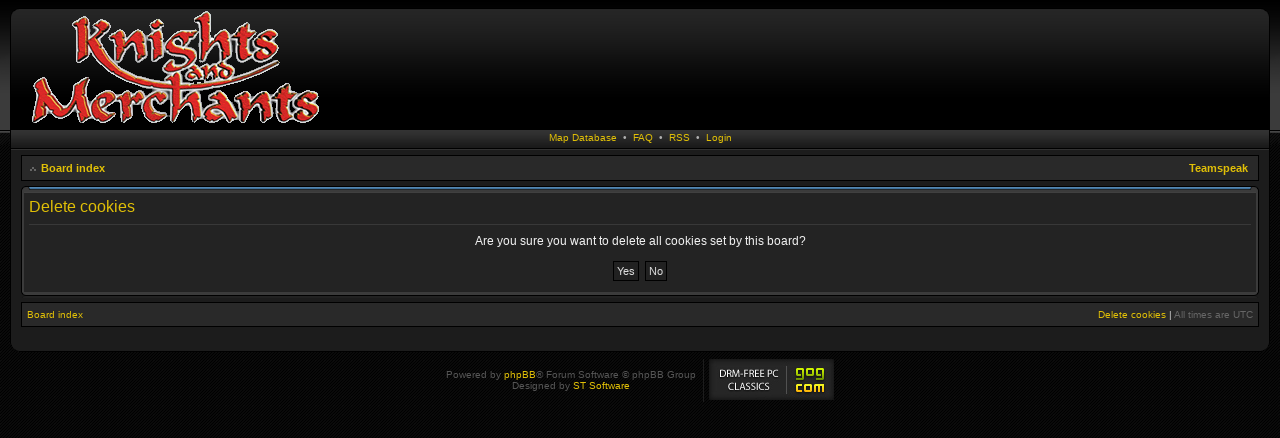

--- FILE ---
content_type: text/html; charset=UTF-8
request_url: http://knightsandmerchants.net/forum/ucp.php?mode=delete_cookies&sid=d02de1e8d03618501dda112fd82af567
body_size: 5247
content:
<!DOCTYPE html>
<html dir="ltr" lang="en-gb">
<head>
<meta charset="utf-8" />
<meta http-equiv="X-UA-Compatible" content="IE=edge,chrome=1" />
<meta http-equiv="content-type" content="text/html; charset=UTF-8" />
<meta http-equiv="content-style-type" content="text/css" />
<meta http-equiv="content-language" content="en-gb" />
<meta http-equiv="imagetoolbar" content="no" />
<meta name="viewport" content="width=device-width, initial-scale=1" />








<title>Knights and Merchants.net Forum - User Control Panel - Delete cookies</title>


<!--
    phpBB style name: CA Black
    Based on style:   prosilver (this is the default phpBB3 style)
    Original author:  Tom Beddard ( http://www.subBlue.com/ )
    Modified by:      ST Software
-->

<link rel="shortcut icon" href="https://www.knightsandmerchants.net/application/themes/kam_new/favicon.ico" />

<script type="text/javascript">
// <![CDATA[
    var jump_page = 'Enter\u0020the\u0020page\u0020number\u0020you\u0020wish\u0020to\u0020go\u0020to:';
    var on_page = '';
    var per_page = '';
    var base_url = '';
    var style_cookie = 'phpBBstyle';
    var style_cookie_settings = '';
    var onload_functions = new Array();
    var onunload_functions = new Array();
    var ca_main_width = '100%';

    
    /**
    * Find a member
    */
    function find_username(url) {
        popup(url, 760, 570, '_usersearch');
        return false;
    }

    /**
    * New function for handling multiple calls to window.onload and window.unload by pentapenguin
    */
    window.onload = function() {
        for (var i = 0; i < onload_functions.length; i++) {
            eval(onload_functions[i]);
        }
    };

    window.onunload = function() {
        for (var i = 0; i < onunload_functions.length; i++) {
            eval(onunload_functions[i]);
        }
    };

    if(navigator.userAgent && navigator.userAgent.indexOf('Mac OS X') > 0) {
        document.write('<link rel="stylesheet" href="./styles/ca_black/theme/tweaks_mac.css" type="text/css" />');
    }
// ]]>
</script>

<script src="/forum/styles/ca_black/template/ca_scripts.js"></script>
<!-- IN CLUDEJS ca_scripts.js -->

<script>
	WebFontConfig = {
		google: {
			families: ['Open+Sans:300,300i,400,400i,600,600i,700,700i,800,800i&subset=cyrillic,cyrillic-ext,greek,greek-ext,latin-ext,vietnamese']
		}
	};

	(function(d) {
		var wf = d.createElement('script'), s = d.scripts[0];
		wf.src = 'https://cdn.jsdelivr.net/npm/webfontloader@1.6.28/webfontloader.min.js';
		wf.async = true;
		s.parentNode.insertBefore(wf, s);
	})(document);
</script>
<!--<link rel="stylesheet" href="https://cdnjs.cloudflare.com/ajax/libs/font-awesome/5.15.4/css/all.min.css" integrity="sha512-1ycn6IcaQQ40/MKBW2W4Rhis/DbILU74C1vSrLJxCq57o941Ym01SwNsOMqvEBFlcgUa6xLiPY/NS5R+E6ztJQ==" crossorigin="anonymous" referrerpolicy="no-referrer" />-->
<link href="https://maxcdn.bootstrapcdn.com/font-awesome/4.7.0/css/font-awesome.min.css" rel="stylesheet">
<link href="./styles/ca_black/theme/print.css" rel="stylesheet" type="text/css" media="print" title="printonly">
<link href="./styles/ca_black/theme/stylesheet.css?assets_version=197" rel="stylesheet" type="text/css" media="screen, projection">
<link href="./styles/ca_black/theme/en/stylesheet.css?assets_version=197" rel="stylesheet">

<!--[if IE]><link href="./styles/ca_black/theme/tweaks_ie.css" type="text/css" rel="stylesheet"/><![endif]-->

<link rel="alternate" type="application/rss+xml" title="Knights and Merchants.net Forum - RSS" href="./rss.php">

<script type="text/javascript">
// <![CDATA[
	/**
	* Resize too large images
	*/
	var reimg_maxWidth = 320, reimg_maxHeight = 240, reimg_relWidth = 0;
	var reimg_swapPortrait = true;
	var reimg_loadingImg = "./images/spacer.gif";
	var reimg_loadingStyle = "width: 16px; height: 16px; background: url(./styles/ca_black/theme/../imageset/icon_reimg_loading.gif) top left no-repeat; filter: Alpha(Opacity=50); opacity: .50;";
	var reimg_loadingAlt = "Loading...";
		var reimg_autoLink = true;
			var reimg_zoomImg = "./images/spacer.gif";
	var reimg_zoomStyle = "width: 20px; height: 20px; background: url(./styles/ca_black/theme/../imageset/icon_reimg_zoom_in.gif) top left no-repeat; filter: Alpha(Opacity=50); opacity: .50;";
	var reimg_zoomHover = "background-position: 0 100%; cursor: pointer; filter: Alpha(Opacity=100); opacity: 1.00;";
		var reimg_zoomAlt = "Zoom\u0020in\u0020\u0028real\u0020dimensions\u003A\u0020\u00251\u0024d\u0020x\u0020\u00252\u0024d\u0029";
	var reimg_zoomTarget = "_litebox";
	var reimg_ajax_url = "https://knightsandmerchants.net:443/forum/reimg/reimg_ajax.php";

	function reimg(img, width, height)
	{
		if (window.reimg_version)
		{
			reimg_resize(img, width, height);
		}
	}
// ]]>
</script>

<script type="text/javascript" src="./reimg/reimg.js"></script>

	<style type="text/css" media="screen, projection">
<!--
		#topicreview .reimg-zoom { display: none; }
		-->
</style>
			<script type="text/javascript">
// <![CDATA[
	/**
	* Light box for resized images
	*/
		var litebox_alt = "Zoom\u0020out";
						var litebox_zoomImg = reimg_zoomImg;
	var litebox_zoomStyle = reimg_zoomStyle;
	var litebox_zoomHover = reimg_zoomHover;
	var litebox_zoomAlt = reimg_zoomAlt;
								var litebox_style = "cursor: pointer;"
					var litebox_closeImg = "./images/spacer.gif";
	var litebox_closeStyle = "width: 20px; height: 20px; background: url(./styles/ca_black/theme/../imageset/icon_reimg_zoom_out.gif) top left no-repeat; filter: Alpha(Opacity=50); opacity: .50;";
	var litebox_closeHover = reimg_zoomHover;
	var litebox_closeAlt = "Zoom\u0020out";
			var litebox_rtl = false;
	// ]]>
</script>

	<script type="text/javascript" src="./reimg/litebox.js"></script>
		<script type="text/javascript">
// <![CDATA[
	reimg_loading('./styles/ca_black/theme/../imageset/icon_reimg_loading.gif');
// ]]>
</script>

<!-- GOG link tracking -->
<script type="text/javascript">
    function trackOutboundLink(link, category, action) {
        try {
            _gaq.push(['_trackEvent', category , action]);
        } catch(err){}

        setTimeout(function() {
            document.location.href = link.href;
        }, 100);
    }
</script>


<link href="./ext/dmzx/mchat/styles/ca_black/theme/mchat.css?assets_version=197" rel="stylesheet" media="screen">



</head>

<body id="phpbb" class="section-ucp ltr">


<div id="header-wrapper">
    <a id="top" name="top" accesskey="t"></a>

    <p class="skiplink"><a href="#start_here">Skip to content</a></p>

    <div id="header" style="width: 100%; margin: 0 auto;">
        <div id="header-left">
            <div id="header-right">
                <!-- header start -->

                
                
                
                <a id="logo" class="logo" href="./index.php?sid=0c499fd0f12f430285fa2f039eb1154b" title="Board index">
                    <img src="./styles/ca_black/theme/images/site_logo.gif" data-src-hd="./styles/ca_black/theme/images/site_logo_hd.gif" alt="Knights and Merchants.net Forum"/>
                </a>

                <div class="header-clear"></div>

                
            </div>
        </div>
    </div>
</div>

<div id="content-wrapper">
        <div id="content" style="width: 100%; margin: 0 auto;">
        <div class="topnav">

		
        
        <!-- KaMRepos (MANUALLY ADDED) -->
        <span>
            <a href="https://www.knights-tavern.com/maps/" target="_blank">Map Database</a>
            &nbsp;&bull;&nbsp;
        </span>

        <span>
            <a href="forum/help/faq?sid=0c499fd0f12f430285fa2f039eb1154b" title="Frequently Asked Questions">FAQ</a>
            &nbsp;&bull;&nbsp;
        </span>

        <!-- RSS (MANUALLY ADDED) -->
        <span>
            <a href="/forum/rss.php">RSS</a>
            &nbsp;&bull;&nbsp;
        </span>

        
                                            <span>
                <a href="./ucp.php?mode=login&amp;redirect=ucp.php%3Fmode%3Ddelete_cookies&amp;sid=0c499fd0f12f430285fa2f039eb1154b" title="Login" accesskey="l">Login</a>
            </span>
                </div>

    <div id="page-body">

                
        
        <div class="navbar navbar-top">
            <ul class="linklist navlinks">
                <li style="float: left;" class="icon-home"><a href="./index.php?sid=0c499fd0f12f430285fa2f039eb1154b" accesskey="h">Board index</a>

                
                </li>
                <li style="float: right;"><a href="https://www.kamts.eu" target="_blank">Teamspeak</a></li>

                                                                
                            </ul>
        </div>

        <a name="start_here"></a>

        
         
        
<form id="confirm" action="./ucp.php?mode=delete_cookies&amp;sid=0c499fd0f12f430285fa2f039eb1154b&amp;confirm_key=I5P3SQZEQ7" method="post">
<div class="panel" id="confirm">
	<div class="block-header"><span><span></span></span></div><div class="block-content"><div class="block-inner">

	<h2>Delete cookies</h2>
	<p>Are you sure you want to delete all cookies set by this board?</p>
	
	<fieldset class="submit-buttons">
		<input type="hidden" name="confirm_uid" value="1" />
<input type="hidden" name="sess" value="0c499fd0f12f430285fa2f039eb1154b" />
<input type="hidden" name="sid" value="0c499fd0f12f430285fa2f039eb1154b" />

		<input type="submit" name="confirm" value="Yes" class="button2" />&nbsp; 
		<input type="submit" name="cancel" value="No" class="button2" />
	</fieldset>

	<div class="block-clear"></div></div></div><div class="block-footer"><span><span></span></span></div>
</div>
</form>


        <div id="page-footer">
            <div class="navbar">
        
                <ul class="linklist navlinks">
                    <li class="leftside"><a href="./index.php?sid=0c499fd0f12f430285fa2f039eb1154b" accesskey="h">Board index</a></li>
                                                                                                                                                                                    <li class="rightside"><a href="./ucp.php?mode=delete_cookies&amp;sid=0c499fd0f12f430285fa2f039eb1154b">Delete cookies</a> | <span class="timezone">All times are <span title="UTC">UTC</span></span></li>
                </ul>
        
            </div>
        </div>


            <div id="footer-clear">&nbsp;</div>
        </div><!-- #page-body -->
    </div><!-- #content -->
    <div id="footer" style="width: 100%; margin: 0 auto;"><span><span><span>&nbsp;</span></span></span></div>

    
</div>


<div>
	<a id="bottom" name="bottom" class="anchor" accesskey="z"></a>
	</div>


<div class="copyright">
<table border="0" style="margin-left: auto; margin-right: auto;">
	<tr>
		<td>
			<span style="padding-right: 5px">Powered by <a href="https://www.phpbb.com/">phpBB</a>&reg; Forum Software &copy; phpBB Group</span><br />
            <span style="padding-right: 5px">Designed by <a href="https://www.stsoftware.biz/">ST Software</a></span><br />
            
            
                        		</td>
		<td style="border-left: 1px solid #1C1C1C;">
			<a href="https://www.gog.com/welcome?pp=8cc9fcd9fdbef641b5d23f4a80588138107a1f1b" onClick="trackOutboundLink(this, 'Outbound Links', 'gog.com/welcome?pp=8cc9fcd9fdbef641b5d23f4a80588138107a1f1b'); return false;"><img style="padding-left: 5px;" src="/forum/styles/ca_black/imageset/gog_button.jpg" /></a>
		</td>
	</tr>
</table>
</div>

<script src="//ajax.googleapis.com/ajax/libs/jquery/3.7.1/jquery.min.js"></script>
<script>window.jQuery || document.write('\x3Cscript src="./assets/javascript/jquery-3.6.0.min.js?assets_version=197">\x3C/script>');</script><script src="./assets/javascript/core.js?assets_version=197"></script>

<script type="text/javascript">
// <![CDATA[
    (function(funcName, baseObj) {
        "use strict";
        // The public function name defaults to window.docReady
        // but you can modify the last line of this function to pass in a different object or method name
        // if you want to put them in a different namespace and those will be used instead of 
        // window.docReady(...)
        funcName = funcName || "docReady";
        baseObj = baseObj || window;
        var readyList = [];
        var readyFired = false;
        var readyEventHandlersInstalled = false;
        
        // call this when the document is ready
        // this function protects itself against being called more than once
        function ready() {
            if (!readyFired) {
                // this must be set to true before we start calling callbacks
                readyFired = true;
                for (var i = 0; i < readyList.length; i++) {
                    // if a callback here happens to add new ready handlers,
                    // the docReady() function will see that it already fired
                    // and will schedule the callback to run right after
                    // this event loop finishes so all handlers will still execute
                    // in order and no new ones will be added to the readyList
                    // while we are processing the list
                    readyList[i].fn.call(window, readyList[i].ctx);
                }
                // allow any closures held by these functions to free
                readyList = [];
            }
        }
        
        function readyStateChange() {
            if ( document.readyState === "complete" ) {
                ready();
            }
        }
        
        // This is the one public interface
        // docReady(fn, context);
        // the context argument is optional - if present, it will be passed
        // as an argument to the callback
        baseObj[funcName] = function(callback, context) {
            if (typeof callback !== "function") {
                throw new TypeError("callback for docReady(fn) must be a function");
            }
            // if ready has already fired, then just schedule the callback
            // to fire asynchronously, but right away
            if (readyFired) {
                setTimeout(function() {callback(context);}, 1);
                return;
            } else {
                // add the function and context to the list
                readyList.push({fn: callback, ctx: context});
            }
            // if document already ready to go, schedule the ready function to run
            // IE only safe when readyState is "complete", others safe when readyState is "interactive"
            if (document.readyState === "complete" || (!document.attachEvent && document.readyState === "interactive")) {
                setTimeout(ready, 1);
            } else if (!readyEventHandlersInstalled) {
                // otherwise if we don't have event handlers installed, install them
                if (document.addEventListener) {
                    // first choice is DOMContentLoaded event
                    document.addEventListener("DOMContentLoaded", ready, false);
                    // backup is window load event
                    window.addEventListener("load", ready, false);
                } else {
                    // must be IE
                    document.attachEvent("onreadystatechange", readyStateChange);
                    window.attachEvent("onload", ready);
                }
                readyEventHandlersInstalled = true;
            }
        }
    })("caDarkDocReady", window);
// ]]>
</script>

<!--
<script src="/forum/styles/ca_black/template/forum_fn.js"></script>
<script src="/forum/styles/ca_black/template/ca_scripts.js"></script>
-->

	<script>
		(function($){
			var $fa_cdn = $('head').find('link[rel="stylesheet"]').first(),
				$span = $('<span class="fa" style="display:none"></span>').appendTo('body');
			if ($span.css('fontFamily') !== 'FontAwesome' ) {
				$fa_cdn.after('<link href="./assets/css/font-awesome.min.css" rel="stylesheet">');
				$fa_cdn.remove();
			}
			$span.remove();
		})(jQuery);
	</script>



<script src="./styles/ca_black/template/forum_fn.js?assets_version=197"></script>
<script src="./styles/ca_black/template/ajax.js?assets_version=197"></script>



</body>
</html>